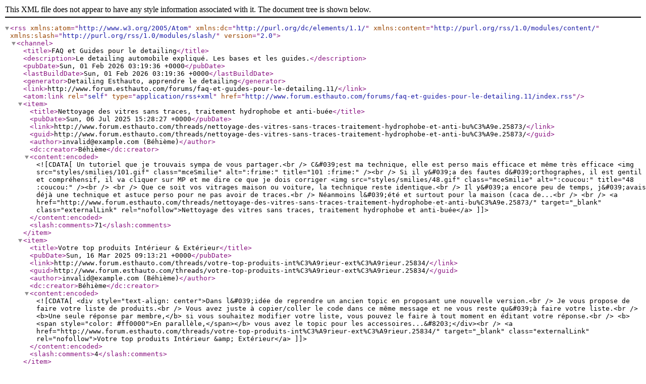

--- FILE ---
content_type: text/xml; charset=UTF-8
request_url: http://forum.esthauto.com/forums/faq-et-guides-pour-le-detailing.11/index.rss
body_size: 13293
content:
<?xml version="1.0" encoding="utf-8"?>
<rss version="2.0" xmlns:atom="http://www.w3.org/2005/Atom" xmlns:dc="http://purl.org/dc/elements/1.1/" xmlns:content="http://purl.org/rss/1.0/modules/content/" xmlns:slash="http://purl.org/rss/1.0/modules/slash/">
  <channel>
    <title>FAQ et Guides pour le detailing</title>
    <description>Le detailing automobile expliqué. Les bases et les guides.</description>
    <pubDate>Sun, 01 Feb 2026 03:19:36 +0000</pubDate>
    <lastBuildDate>Sun, 01 Feb 2026 03:19:36 +0000</lastBuildDate>
    <generator>Detailing Esthauto, apprendre le detailing</generator>
    <link>http://www.forum.esthauto.com/forums/faq-et-guides-pour-le-detailing.11/</link>
    <atom:link rel="self" type="application/rss+xml" href="http://www.forum.esthauto.com/forums/faq-et-guides-pour-le-detailing.11/index.rss"/>
    <item>
      <title>Nettoyage des vitres sans traces, traitement hydrophobe et anti-buée</title>
      <pubDate>Sun, 06 Jul 2025 15:28:27 +0000</pubDate>
      <link>http://www.forum.esthauto.com/threads/nettoyage-des-vitres-sans-traces-traitement-hydrophobe-et-anti-bu%C3%A9e.25873/</link>
      <guid>http://www.forum.esthauto.com/threads/nettoyage-des-vitres-sans-traces-traitement-hydrophobe-et-anti-bu%C3%A9e.25873/</guid>
      <author>invalid@example.com (Béhième)</author>
      <dc:creator>Béhième</dc:creator>
      <content:encoded><![CDATA[Un tutoriel que je trouvais sympa de vous partager.<br />
C&#039;est ma technique, elle est perso mais efficace et même très efficace <img src="styles/smilies/101.gif" class="mceSmilie" alt=":frime:" title="101    :frime:" /><br />
Si il y&#039;a des fautes d&#039;orthographes, il est gentil et compréhensif, il va cliquer sur MP et me dire ce que je dois corriger <img src="styles/smilies/48.gif" class="mceSmilie" alt=":coucou:" title="48    :coucou:" /><br />
<br />
Que ce soit vos vitrages maison ou voiture, la technique reste identique.<br />
Il y&#039;a encore peu de temps, j&#039;avais déjà une technique et astuce perso pour ne pas avoir de traces.<br />
Néanmoins l&#039;été et surtout pour la maison (caca de...<br />
<br />
<a href="http://www.forum.esthauto.com/threads/nettoyage-des-vitres-sans-traces-traitement-hydrophobe-et-anti-bu%C3%A9e.25873/" target="_blank" class="externalLink" rel="nofollow">Nettoyage des vitres sans traces, traitement hydrophobe et anti-buée</a>]]></content:encoded>
      <slash:comments>71</slash:comments>
    </item>
    <item>
      <title>Votre top produits Intérieur &amp; Extérieur</title>
      <pubDate>Sun, 16 Mar 2025 09:13:21 +0000</pubDate>
      <link>http://www.forum.esthauto.com/threads/votre-top-produits-int%C3%A9rieur-ext%C3%A9rieur.25834/</link>
      <guid>http://www.forum.esthauto.com/threads/votre-top-produits-int%C3%A9rieur-ext%C3%A9rieur.25834/</guid>
      <author>invalid@example.com (Béhième)</author>
      <dc:creator>Béhième</dc:creator>
      <content:encoded><![CDATA[<div style="text-align: center">Dans l&#039;idée de reprendre un ancien topic en proposant une nouvelle version.<br />
Je vous propose de faire votre liste de produits.<br />
Vous avez juste à copier/coller le code dans ce même message et ne vous reste qu&#039;à faire votre liste.<br />
<b>Une seule réponse par membre,</b> si vous souhaitez modifier votre liste, vous pouvez le faire à tout moment en éditant votre réponse.<br />
<b><span style="color: #ff0000">En parallèle,</span></b> vous avez le topic pour les accessoires...&#8203;</div><br />
<a href="http://www.forum.esthauto.com/threads/votre-top-produits-int%C3%A9rieur-ext%C3%A9rieur.25834/" target="_blank" class="externalLink" rel="nofollow">Votre top produits Intérieur &amp; Extérieur</a>]]></content:encoded>
      <slash:comments>4</slash:comments>
    </item>
    <item>
      <title>Recensement des "erreurs" ou "accidents" en detailing</title>
      <pubDate>Thu, 13 Mar 2025 19:10:26 +0000</pubDate>
      <link>http://www.forum.esthauto.com/threads/recensement-des-erreurs-ou-accidents-en-detailing.21939/</link>
      <guid>http://www.forum.esthauto.com/threads/recensement-des-erreurs-ou-accidents-en-detailing.21939/</guid>
      <author>invalid@example.com (Romain59)</author>
      <dc:creator>Romain59</dc:creator>
      <content:encoded><![CDATA[<span style="font-family: 'Arial'">Bonjour à tous, <br />
<br />
Suite une réponse d un membre à l un de mes postes et avec l accord d ailys, j ai pensé qu il serait interessant de partager les différentes &quot;erreurs de débutant&quot; ou &quot;accident&quot; que l on a déjà commis et qui peuvent vite couter cher et qu on aurait pu éviter... Pour les professionnels, recenser les bétises fréquentes des p&#039;tits nouveaux par exemple.<br />
<br />
Ca peut concerner des erreurs de produit, des méthodologies de travail, des accidents arrivées lors de correction...</span><br />
<br />
<a href="http://www.forum.esthauto.com/threads/recensement-des-erreurs-ou-accidents-en-detailing.21939/" target="_blank" class="externalLink" rel="nofollow">Recensement des &quot;erreurs&quot; ou &quot;accidents&quot; en detailing</a>]]></content:encoded>
      <slash:comments>32</slash:comments>
    </item>
    <item>
      <title>Préparation complète intérieure</title>
      <pubDate>Tue, 10 Sep 2024 00:38:14 +0000</pubDate>
      <link>http://www.forum.esthauto.com/threads/pr%C3%A9paration-compl%C3%A8te-int%C3%A9rieure.25874/</link>
      <guid>http://www.forum.esthauto.com/threads/pr%C3%A9paration-compl%C3%A8te-int%C3%A9rieure.25874/</guid>
      <author>invalid@example.com (Béhième)</author>
      <dc:creator>Béhième</dc:creator>
      <content:encoded><![CDATA[Dans l&#039;idée de vous proposer plus de contenus sur Esthauto, je vous partage l&#039;un de mes anciens tutos.<br />
Bien évidemment, toutes les photos sont les miennes.<br />
Cela peut être des voitures client(e)s ou les miennes à l&#039;achat.<br />
Le tutoriel n&#039;est pas réalisé dans un seul et même véhicule.<br />
<br />
Pourquoi je m&#039;aide de plusieurs préparations, un exemple tout bête, dans la Honda, le ciel de toit est noir, vous n&#039;auriez pas vu grands choses.<br />
------------------------------------<br />
<b><span style="color: #0000ff">Etape 1 :...</span></b><br />
<br />
<a href="http://www.forum.esthauto.com/threads/pr%C3%A9paration-compl%C3%A8te-int%C3%A9rieure.25874/" target="_blank" class="externalLink" rel="nofollow">Préparation complète intérieure</a>]]></content:encoded>
      <slash:comments>20</slash:comments>
    </item>
    <item>
      <title>Mode opératoire (synoptique) du detailing</title>
      <pubDate>Sun, 05 May 2024 19:16:15 +0000</pubDate>
      <link>http://www.forum.esthauto.com/threads/mode-op%C3%A9ratoire-synoptique-du-detailing.17854/</link>
      <guid>http://www.forum.esthauto.com/threads/mode-op%C3%A9ratoire-synoptique-du-detailing.17854/</guid>
      <author>invalid@example.com (lutilisateurlibre)</author>
      <dc:creator>lutilisateurlibre</dc:creator>
      <content:encoded><![CDATA[<div style="text-align: center"><img src="http://www.forum.esthauto.com/xftuto/synoptique/logo_le_detailing.png" class="bbCodeImage LbImage" alt="[&#x200B;IMG]" data-url="http://www.forum.esthauto.com/xftuto/synoptique/logo_le_detailing.png" />&#8203;</div>EA est heureux de vous proposer le mode opératoire du detailing sous la forme d&#039;un synoptique.<br />
Il se veut simple, compréhensible, s&#039;adressant avant tout aux débutants(es) mais aussi aux confirmés(ées)<br />
<br />
<br />
<img src="http://www.forum.esthauto.com/xftuto/synoptique/ban_synoptique.png" class="bbCodeImage LbImage" alt="[&#x200B;IMG]" data-url="http://www.forum.esthauto.com/xftuto/synoptique/ban_synoptique.png" /><br />
<br />
<div style="text-align: center"><img src="http://www.forum.esthauto.com/xftuto/synoptique/synoptique.png" class="bbCodeImage LbImage" alt="[&#x200B;IMG]" data-url="http://www.forum.esthauto.com/xftuto/synoptique/synoptique.png" />...&#8203;</div><br />
<a href="http://www.forum.esthauto.com/threads/mode-op%C3%A9ratoire-synoptique-du-detailing.17854/" target="_blank" class="externalLink" rel="nofollow">Mode opératoire (synoptique) du detailing</a>]]></content:encoded>
      <slash:comments>143</slash:comments>
    </item>
    <item>
      <title>L'eau déminérailisée</title>
      <pubDate>Thu, 25 Apr 2024 15:27:26 +0000</pubDate>
      <link>http://www.forum.esthauto.com/threads/leau-d%C3%A9min%C3%A9railis%C3%A9e.26565/</link>
      <guid>http://www.forum.esthauto.com/threads/leau-d%C3%A9min%C3%A9railis%C3%A9e.26565/</guid>
      <author>invalid@example.com (Krlito)</author>
      <dc:creator>Krlito</dc:creator>
      <content:encoded><![CDATA[Bonjour,<br />
<br />
je créais un nouveau sujet concernant l&#039;eau déminéralisée. J&#039;en ai trouvé quelques un que j&#039;ai lu sur le forum, le plus vieux que j&#039;ai trouvé date de 2019 ! Je créais alors un nouveau sujet pour avoir des réponses à mes question plus récente, et plus moderne (ou pas <img src="styles/default/xenforo/clear.png" class="mceSmilieSprite mceSmilie8" alt=":D" title="Big Grin    :D" />)<br />
<br />
Déja, eau déminéralisé pour qu&#039;elle situation...? Lavage avec shampoing ? N&#039;importe quelle shampoing ? Rinçage &quot;classique&quot;, rinçage pour activation d&#039;un hydro, dilution de produit ?<br />
J&#039;ai cru comprendre que l&#039;eau...<br />
<br />
<a href="http://www.forum.esthauto.com/threads/leau-d%C3%A9min%C3%A9railis%C3%A9e.26565/" target="_blank" class="externalLink" rel="nofollow">L&#039;eau déminérailisée</a>]]></content:encoded>
      <slash:comments>10</slash:comments>
    </item>
    <item>
      <title>Les dilutions : Petit programme Excel</title>
      <pubDate>Sun, 25 Jun 2023 09:57:36 +0000</pubDate>
      <link>http://www.forum.esthauto.com/threads/les-dilutions-petit-programme-excel.10872/</link>
      <guid>http://www.forum.esthauto.com/threads/les-dilutions-petit-programme-excel.10872/</guid>
      <author>invalid@example.com (ailys)</author>
      <dc:creator>ailys</dc:creator>
      <content:encoded><![CDATA[Depuis mes débuts en detailing j&#039;utilise un simple programme fait par Excel.<br />
Je pense que ça peut aider certains car c&#039;est au final &quot;Prototype Detailing&quot; qui m&#039;a donné l&#039;idée de le mettre en ligne <img src="styles/default/xenforo/clear.png" class="mceSmilieSprite mceSmilie1" alt=":)" title="Smile    :)" /><br />
<br />
Ce fichier contient le calculateur et une abaque (sur 2 onglets)<br />
<br />
<ul>
<li><b>Pour le télécharger:</b> Cliquer simplement sur l&#039;image ci dessous</li>
</ul><ul>
<li><b>Pour l&#039;utiliser :</b> Écrire seulement dans les cellules jaunes et ne pas toucher aux formules des cellules grises</li>
</ul>...<br />
<br />
<a href="http://www.forum.esthauto.com/threads/les-dilutions-petit-programme-excel.10872/" target="_blank" class="externalLink" rel="nofollow">Les dilutions : Petit programme Excel</a>]]></content:encoded>
      <slash:comments>72</slash:comments>
    </item>
    <item>
      <title>Tutoriels Préparation de Detailing intérieure &amp; extérieure</title>
      <pubDate>Wed, 07 Jun 2023 05:31:02 +0000</pubDate>
      <link>http://www.forum.esthauto.com/threads/tutoriels-pr%C3%A9paration-de-detailing-int%C3%A9rieure-ext%C3%A9rieure.25858/</link>
      <guid>http://www.forum.esthauto.com/threads/tutoriels-pr%C3%A9paration-de-detailing-int%C3%A9rieure-ext%C3%A9rieure.25858/</guid>
      <author>invalid@example.com (Béhième)</author>
      <dc:creator>Béhième</dc:creator>
      <content:encoded><![CDATA[<div style="text-align: center">A titre d&#039;infos, pour les mauvaises langues, c&#039;est ce que je partage sur mon blog.<br />
Blog gratuit qui ne me rapporte rien, pas le moindre €.<br />
Blog qui me sert uniquement de plateforme pour partager ma passion.<br />
Plutôt que vous sortir un pavé comme jamais, je vais vous mettre des images sur lesquelles il suffit de cliquer.<br />
C&#039;est des articles que je partageais déjà sur les forums il y&#039;a plus de 15 ans, souvent je fais une mise à jour.<br />
----------------------------------<br />
<b><span style="color: #336600">...</span></b>&#8203;</div><br />
<a href="http://www.forum.esthauto.com/threads/tutoriels-pr%C3%A9paration-de-detailing-int%C3%A9rieure-ext%C3%A9rieure.25858/" target="_blank" class="externalLink" rel="nofollow">Tutoriels Préparation de Detailing intérieure &amp; extérieure</a>]]></content:encoded>
      <slash:comments>24</slash:comments>
    </item>
    <item>
      <title>Outil de dilution Alchimy 7</title>
      <pubDate>Sat, 06 May 2023 18:15:34 +0000</pubDate>
      <link>http://www.forum.esthauto.com/threads/outil-de-dilution-alchimy-7.26145/</link>
      <guid>http://www.forum.esthauto.com/threads/outil-de-dilution-alchimy-7.26145/</guid>
      <author>invalid@example.com (Béhième)</author>
      <dc:creator>Béhième</dc:creator>
      <content:encoded><![CDATA[Source : Alchimy 7<br />
<br />
INFO <img src="https://static.xx.fbcdn.net/images/emoji.php/v9/t50/1/16/1f525.png" class="bbCodeImage LbImage" alt="[&#x200B;IMG]" data-url="https://static.xx.fbcdn.net/images/emoji.php/v9/t50/1/16/1f525.png" /><img src="https://static.xx.fbcdn.net/images/emoji.php/v9/t50/1/16/1f525.png" class="bbCodeImage LbImage" alt="[&#x200B;IMG]" data-url="https://static.xx.fbcdn.net/images/emoji.php/v9/t50/1/16/1f525.png" /><img src="https://static.xx.fbcdn.net/images/emoji.php/v9/t50/1/16/1f525.png" class="bbCodeImage LbImage" alt="[&#x200B;IMG]" data-url="https://static.xx.fbcdn.net/images/emoji.php/v9/t50/1/16/1f525.png" /> OUTIL de DILUTION...<br />
<br />
<a href="http://www.forum.esthauto.com/threads/outil-de-dilution-alchimy-7.26145/" target="_blank" class="externalLink" rel="nofollow">Outil de dilution Alchimy 7</a>]]></content:encoded>
    </item>
    <item>
      <title>Protège genoux</title>
      <pubDate>Mon, 01 May 2023 10:44:56 +0000</pubDate>
      <link>http://www.forum.esthauto.com/threads/prot%C3%A8ge-genoux.17980/</link>
      <guid>http://www.forum.esthauto.com/threads/prot%C3%A8ge-genoux.17980/</guid>
      <author>invalid@example.com (schtroumpf)</author>
      <dc:creator>schtroumpf</dc:creator>
      <content:encoded><![CDATA[Herllo<br />
Qu’utilisez vous, si vous en utilisez  comme protège genoux ?<br />
Un accessoire tout de même pratique pour nettoyer jantes, roues, bas de caisse, passage de roue, dessous de caisse (anti rouille, anti son etc...)<br />
Perso, j&#039;utilise un gros coussin depuis des années pour mes différents travaux<br />
<a href="http://www.casimages.com/i/160201064307942329.jpg.html" target="_blank" class="externalLink" rel="nofollow"><img src="http://nsa38.casimages.com/img/2016/02/01/160201064307942329.jpg" class="bbCodeImage LbImage" alt="[&#x200B;IMG]" data-url="http://nsa38.casimages.com/img/2016/02/01/160201064307942329.jpg" /></a>.<br />
<br />
l&#039;idée me vient d&#039;un post de toustock, qui présentait des...<br />
<br />
<a href="http://www.forum.esthauto.com/threads/prot%C3%A8ge-genoux.17980/" target="_blank" class="externalLink" rel="nofollow">Protège genoux</a>]]></content:encoded>
      <slash:comments>49</slash:comments>
    </item>
    <item>
      <title>Préparation complète extérieure</title>
      <pubDate>Fri, 14 Oct 2022 20:12:46 +0000</pubDate>
      <link>http://www.forum.esthauto.com/threads/pr%C3%A9paration-compl%C3%A8te-ext%C3%A9rieure.25875/</link>
      <guid>http://www.forum.esthauto.com/threads/pr%C3%A9paration-compl%C3%A8te-ext%C3%A9rieure.25875/</guid>
      <author>invalid@example.com (Béhième)</author>
      <dc:creator>Béhième</dc:creator>
      <content:encoded><![CDATA[Dans l&#039;idée de vous proposer plus de contenus sur Esthauto, je vous partage l&#039;un de mes anciens tutos.<br />
Bien évidemment, toutes les photos sont les miennes.<br />
Cela peut être des voitures client(e)s ou les miennes à l&#039;achat.<br />
Le tutoriel n&#039;est pas réalisé sur un seul et même véhicule.<br />
<br />
Je vais essayer de vous aider étape par étape.<br />
Je garde le même discours que dans mes autres tutoriels, c&#039;est ma méthode, on ne travail pas tous de la même façon, n&#039;hésitez pas dans ce cas à partager avec nous vos...<br />
<br />
<a href="http://www.forum.esthauto.com/threads/pr%C3%A9paration-compl%C3%A8te-ext%C3%A9rieure.25875/" target="_blank" class="externalLink" rel="nofollow">Préparation complète extérieure</a>]]></content:encoded>
      <slash:comments>15</slash:comments>
    </item>
    <item>
      <title>Tableau dureté vernis</title>
      <pubDate>Mon, 10 Oct 2022 19:43:00 +0000</pubDate>
      <link>http://www.forum.esthauto.com/threads/tableau-duret%C3%A9-vernis.25865/</link>
      <guid>http://www.forum.esthauto.com/threads/tableau-duret%C3%A9-vernis.25865/</guid>
      <author>invalid@example.com (Béhième)</author>
      <dc:creator>Béhième</dc:creator>
      <content:encoded><![CDATA[Bonjour à tous,<br />
<br />
Voici un tableau que j&#039;ai repris via un autre site, d&#039;ailleurs c&#039;est un site qui utilise mes photos sans me demander.<br />
Alors je rend l&#039;appareil <img src="styles/smilies/48.gif" class="mceSmilie" alt=":coucou:" title="48    :coucou:" /><br />
Bisous à toi jeune voleur et qui ne prend pas le temps de me répondre quand je le contact <img src="styles/smilies/147.gif" class="mceSmilie" alt=":amis:" title="147    :amis:" /><br />
<br />
Parmi les nombreux termes utilisés pour polir une peinture automobile, les expressions «dur» et «doux» reviennent souvent lorsque l’on parle de la dureté du vernis ou encore de la peinture.<br />
On retrouvera également le terme de...<br />
<br />
<a href="http://www.forum.esthauto.com/threads/tableau-duret%C3%A9-vernis.25865/" target="_blank" class="externalLink" rel="nofollow">Tableau dureté vernis</a>]]></content:encoded>
      <slash:comments>21</slash:comments>
    </item>
    <item>
      <title>Les vieux dossiers</title>
      <pubDate>Mon, 10 Oct 2022 01:31:13 +0000</pubDate>
      <link>http://www.forum.esthauto.com/threads/les-vieux-dossiers.25868/</link>
      <guid>http://www.forum.esthauto.com/threads/les-vieux-dossiers.25868/</guid>
      <author>invalid@example.com (Béhième)</author>
      <dc:creator>Béhième</dc:creator>
      <content:encoded><![CDATA[Bonjour à tous,<br />
Je vous partage quelques dossiers que j&#039;ai depuis 10, voir 15 ans et même peut être un peu plus.<br />
Alors oui vous n&#039;aurez pas les dernières mises à jours, c&#039;est des vieilleries que je garde.<br />
Je commence seulement, n&#039;hésitez pas à revenir pour les récupérer si vous le souhaitez.<br />
Puis si vous en avez d&#039;autres, n&#039;hésitez pas à répondre et intégrer vos fichiers.<br />
<br />
Abaque de dilutions<br />
<br />


	<a href="http://forum.esthauto.com/attachments/35391/" target="_blank">Voir la pièce jointe 35391</a>
	
<br />
<br />
Notice Aquapel<br />
<br />


	<a href="http://forum.esthauto.com/attachments/35398/" target="_blank">Voir la pièce jointe 35398</a>
	
<br />
<br />
Temps de pose...<br />
<br />
<a href="http://www.forum.esthauto.com/threads/les-vieux-dossiers.25868/" target="_blank" class="externalLink" rel="nofollow">Les vieux dossiers</a>]]></content:encoded>
    </item>
    <item>
      <title>Commentaires sur vos top produits et accessoires</title>
      <pubDate>Fri, 30 Sep 2022 21:59:45 +0000</pubDate>
      <link>http://www.forum.esthauto.com/threads/commentaires-sur-vos-top-produits-et-accessoires.25840/</link>
      <guid>http://www.forum.esthauto.com/threads/commentaires-sur-vos-top-produits-et-accessoires.25840/</guid>
      <author>invalid@example.com (Béhième)</author>
      <dc:creator>Béhième</dc:creator>
      <content:encoded><![CDATA[Bonsoir à tous,<br />
Dans l&#039;idée de donner une suite aux deux topics récemment ouvert.<br />
Le topic pour les produits &gt;&gt;&gt; <a href="http://www.forum.esthauto.com/threads/votre-top-produits-int%C3%A9rieur-ext%C3%A9rieur.25834/" target="_blank" class="externalLink" rel="nofollow">Votre top produits intérieur et extérieur</a><br />
Le topic pour les accessoires <span style="color: rgb(255, 0, 0)"><b>&gt;&gt;&gt;</b></span><a href="http://www.forum.esthauto.com/threads/votre-top-accessoires-int%C3%A9rieur-ext%C3%A9rieur.25836/#post-708540" target="_blank" class="externalLink" rel="nofollow">Votre top accessoires</a><br />
Ici, libre à vous de...<br />
<br />
<a href="http://www.forum.esthauto.com/threads/commentaires-sur-vos-top-produits-et-accessoires.25840/" target="_blank" class="externalLink" rel="nofollow">Commentaires sur vos top produits et accessoires</a>]]></content:encoded>
      <slash:comments>9</slash:comments>
    </item>
    <item>
      <title>Votre top accessoires intérieur &amp; extérieur</title>
      <pubDate>Thu, 29 Sep 2022 17:19:26 +0000</pubDate>
      <link>http://www.forum.esthauto.com/threads/votre-top-accessoires-int%C3%A9rieur-ext%C3%A9rieur.25836/</link>
      <guid>http://www.forum.esthauto.com/threads/votre-top-accessoires-int%C3%A9rieur-ext%C3%A9rieur.25836/</guid>
      <author>invalid@example.com (Béhième)</author>
      <dc:creator>Béhième</dc:creator>
      <content:encoded><![CDATA[<div style="text-align: center">Dans l&#039;idée de reprendre un ancien topic en proposant une nouvelle version.<br />
Je vous propose de faire votre liste de produits.<br />
Vous avez juste à copier/coller le code dans ce même message et ne vous reste qu&#039;à faire votre liste.<br />
<b><b>Une seule réponse par membre,</b> si vous souhaitez modifier votre liste, vous pouvez le faire à tout moment en éditant votre réponse.<br />
<span style="color: #ff0000">En parallèle,</span></b> vous avez le topic pour les produits &gt;&gt;&gt;...&#8203;</div><br />
<a href="http://www.forum.esthauto.com/threads/votre-top-accessoires-int%C3%A9rieur-ext%C3%A9rieur.25836/" target="_blank" class="externalLink" rel="nofollow">Votre top accessoires intérieur &amp; extérieur</a>]]></content:encoded>
      <slash:comments>2</slash:comments>
    </item>
    <item>
      <title>Tuto et Guide d'achat produits pour les débutants</title>
      <pubDate>Mon, 26 Sep 2022 09:32:48 +0000</pubDate>
      <link>http://www.forum.esthauto.com/threads/tuto-et-guide-dachat-produits-pour-les-d%C3%A9butants.12824/</link>
      <guid>http://www.forum.esthauto.com/threads/tuto-et-guide-dachat-produits-pour-les-d%C3%A9butants.12824/</guid>
      <author>invalid@example.com (Béhième)</author>
      <dc:creator>Béhième</dc:creator>
      <content:encoded><![CDATA[<div style="text-align: center"><a href="http://www.casimages.com/i/170509033235298092.jpg.html" target="_blank" class="externalLink" rel="nofollow"><img src="http://nsa37.casimages.com/img/2017/05/09/170509033235298092.jpg" class="bbCodeImage LbImage" alt="[&#x200B;IMG]" data-url="http://nsa37.casimages.com/img/2017/05/09/170509033235298092.jpg" /></a><br />
<br />
Bonjour à tous, voici un guide qui à pour objectif d&#039;aider les débutants.<br />
<br />
1/ On va se baser sur les guides &amp; bases de données Esthauto<br />
2/ Topic modifiable à souhait pour celles et ceux qui souhaitent apporter des précisions et tout autres choses.<br />
3/ Pour les marques et produits cités, je vais me baser sur les topics les plus vues.&#8203;</div>...<br />
<br />
<a href="http://www.forum.esthauto.com/threads/tuto-et-guide-dachat-produits-pour-les-d%C3%A9butants.12824/" target="_blank" class="externalLink" rel="nofollow">Tuto et Guide d&#039;achat produits pour les débutants</a>]]></content:encoded>
      <slash:comments>145</slash:comments>
    </item>
    <item>
      <title>Pour vos projets en detailing</title>
      <pubDate>Thu, 28 Jul 2022 19:44:20 +0000</pubDate>
      <link>http://www.forum.esthauto.com/threads/pour-vos-projets-en-detailing.11669/</link>
      <guid>http://www.forum.esthauto.com/threads/pour-vos-projets-en-detailing.11669/</guid>
      <author>invalid@example.com (ailys)</author>
      <dc:creator>ailys</dc:creator>
      <content:encoded><![CDATA[<div style="text-align: center"><img src="http://www.forum.esthauto.com/1/EA2013.gif" class="bbCodeImage LbImage" alt="[&#x200B;IMG]" data-url="http://www.forum.esthauto.com/1/EA2013.gif" />&#8203;</div><br />
<div style="text-align: center"><b><span style="font-size: 26px"><span style="color: #0000FF">FICHE DE DETAILING</span></span></b>&#8203;</div><br />
<br />
Avant un detailing, aussi bien intérieur qu&#039;extérieur il est pas facile de savoir quels produits privilgier.<br />
Afin de ne rien oublier et de prévoir ses soins automobiles, Esthauto met à votre disposition une Check-Liste à imprimer.<br />
Celle-ci est imprimable sur support A4.<br />
<br />
<br />
Le <b>PDF</b> est disponible ici :...<br />
<br />
<a href="http://www.forum.esthauto.com/threads/pour-vos-projets-en-detailing.11669/" target="_blank" class="externalLink" rel="nofollow">Pour vos projets en detailing</a>]]></content:encoded>
      <slash:comments>43</slash:comments>
    </item>
    <item>
      <title>Débit foam lance</title>
      <pubDate>Thu, 24 Mar 2022 11:18:42 +0000</pubDate>
      <link>http://www.forum.esthauto.com/threads/d%C3%A9bit-foam-lance.19373/</link>
      <guid>http://www.forum.esthauto.com/threads/d%C3%A9bit-foam-lance.19373/</guid>
      <author>invalid@example.com (Béhième)</author>
      <dc:creator>Béhième</dc:creator>
      <content:encoded><![CDATA[Bonjour à tous,<br />
Je vous propose la solution si toutefois vous avez le même problème que moi.<br />
<br />
Les problèmes :<br />
- Mauvais débit de la foam lance<br />
- Le nhp s&#039;allume et se coupe<br />
- Le nhp se met en sécurité<br />
etc etc etc<br />
<br />
Les problèmes peuvent être multiples, mais la solution est simple.<br />
Il faut savoir que c&#039;est uniquement le diamètre de la buse qui pose problème.<br />
A savoir que sur une venturi le diamètre de la buse est de 1.25.<br />
Ce problème peut et arrive surtout sur un nhp puissant.<br />
Dans mon cas...<br />
<br />
<a href="http://www.forum.esthauto.com/threads/d%C3%A9bit-foam-lance.19373/" target="_blank" class="externalLink" rel="nofollow">Débit foam lance</a>]]></content:encoded>
      <slash:comments>156</slash:comments>
    </item>
    <item>
      <title>Les étapes du detailing par Esthauto</title>
      <pubDate>Mon, 07 Mar 2022 10:37:22 +0000</pubDate>
      <link>http://www.forum.esthauto.com/threads/les-%C3%A9tapes-du-detailing-par-esthauto.9855/</link>
      <guid>http://www.forum.esthauto.com/threads/les-%C3%A9tapes-du-detailing-par-esthauto.9855/</guid>
      <author>invalid@example.com (ailys)</author>
      <dc:creator>ailys</dc:creator>
      <content:encoded><![CDATA[<div style="text-align: center"><img src="http://www.forum.esthauto.com/1/EA2013.gif" class="bbCodeImage LbImage" alt="[&#x200B;IMG]" data-url="http://www.forum.esthauto.com/1/EA2013.gif" />&#8203;</div><br />
<div style="text-align: center"><img src="http://www.forum.esthauto.com/1/guidext.png" class="bbCodeImage LbImage" alt="[&#x200B;IMG]" data-url="http://www.forum.esthauto.com/1/guidext.png" />&#8203;</div><br />
<br />
<div style="text-align: center"><b><span style="font-size: 26px"><span style="color: #0000FF">LES ETAPES DU DETAILING</span></span></b><br />
<i><span style="color: #0000FF">Par EsthAuto.com</span></i>&#8203;</div><br />
<br />
La préparation extérieure esthétique automobile se décompose en diverses étapes nécessaires.<br />
Chaque étape a son importance et un certain mode opératoire est à suivre pour sublimer votre automobile.<br />
Le but de la...<br />
<br />
<a href="http://www.forum.esthauto.com/threads/les-%C3%A9tapes-du-detailing-par-esthauto.9855/" target="_blank" class="externalLink" rel="nofollow">Les étapes du detailing par Esthauto</a>]]></content:encoded>
      <slash:comments>83</slash:comments>
    </item>
    <item>
      <title>Entretien foam lance</title>
      <pubDate>Tue, 21 Dec 2021 07:39:05 +0000</pubDate>
      <link>http://www.forum.esthauto.com/threads/entretien-foam-lance.25294/</link>
      <guid>http://www.forum.esthauto.com/threads/entretien-foam-lance.25294/</guid>
      <author>invalid@example.com (Béhième)</author>
      <dc:creator>Béhième</dc:creator>
      <content:encoded><![CDATA[Un guide assez simple pour celles et ceux qui ont encore des foam lance de ce type.<br />
<br />
Pourquoi changer le filtre de foam lance et surtout quand ?<br />
Vous allez vous en rendre compte lorsque vous allez l&#039;utiliser.<br />
<br />
A titre perso quand je vois ça, c&#039;est à dire 80 ml de Alchimy 7 M7 + le reste en eau et une cire sur le véhicule en fin de vie, clairement il y&#039;a un problème.<br />
<br />
Vous allez constater que la mousse n&#039;en est pas vraiment, c&#039;est liquide et la tenue est ridicule....<br />
<br />
<a href="http://www.forum.esthauto.com/threads/entretien-foam-lance.25294/" target="_blank" class="externalLink" rel="nofollow">Entretien foam lance</a>]]></content:encoded>
    </item>
    <item>
      <title>La meilleur des cires ?</title>
      <pubDate>Sat, 21 Aug 2021 21:13:58 +0000</pubDate>
      <link>http://www.forum.esthauto.com/threads/la-meilleur-des-cires.16750/</link>
      <guid>http://www.forum.esthauto.com/threads/la-meilleur-des-cires.16750/</guid>
      <author>invalid@example.com (nikos70)</author>
      <dc:creator>nikos70</dc:creator>
      <content:encoded><![CDATA[Bonjour à tous !<br />
<br />
Je recherche une cire de finition et protection au rendu le plus brillant possible, pour voitures noires.<br />
<br />
Vous auriez un super produit à me conseiller ??<br />
<br />
Merci !]]></content:encoded>
      <slash:comments>26</slash:comments>
    </item>
    <item>
      <title>Entretien polisseuse Vertool - Force drive polisher</title>
      <pubDate>Mon, 15 Mar 2021 10:21:34 +0000</pubDate>
      <link>http://www.forum.esthauto.com/threads/entretien-polisseuse-vertool-force-drive-polisher.24636/</link>
      <guid>http://www.forum.esthauto.com/threads/entretien-polisseuse-vertool-force-drive-polisher.24636/</guid>
      <author>invalid@example.com (Béhième)</author>
      <dc:creator>Béhième</dc:creator>
      <content:encoded><![CDATA[<span style="font-size: 15px">Un Tuto assez simple mais qui sera utile pour beaucoup (enfin je l&#039;espère).<br />
<br />
- Etape 1 : Changer les charbons<br />
<br />
- Etape 2 : Entretien esthétique<br />
<br />
- Etape 3 : Graissage (facultatif)<br />
--------------------------<br />
Pourquoi entretenir votre polisseuse ?<br />
<br />
Tout simplement parce qu&#039;une polisseuse à un coût et vu la somme dépensée, je pense qu&#039;il est important d&#039;en prendre soin.<br />
<br />
Tout comme le reste de son matériel bien évidement. <br />
<br />
Une fois n&#039;est pas coutume, j&#039;ai préféré vous faire ce type de...</span><br />
<br />
<a href="http://www.forum.esthauto.com/threads/entretien-polisseuse-vertool-force-drive-polisher.24636/" target="_blank" class="externalLink" rel="nofollow">Entretien polisseuse Vertool - Force drive polisher</a>]]></content:encoded>
    </item>
    <item>
      <title>Award 2015 - du meilleur Dressing intérieur</title>
      <pubDate>Wed, 09 Dec 2020 21:38:43 +0000</pubDate>
      <link>http://www.forum.esthauto.com/threads/award-2015-du-meilleur-dressing-int%C3%A9rieur.15420/</link>
      <guid>http://www.forum.esthauto.com/threads/award-2015-du-meilleur-dressing-int%C3%A9rieur.15420/</guid>
      <author>invalid@example.com (toustok35)</author>
      <dc:creator>toustok35</dc:creator>
      <content:encoded><![CDATA[Bonjour à tous, je vous propose de voter pour votre dressing intérieur préféré.<br />
Cela pour aidé les débutants dans leurs choix <img src="styles/sm/old/35.gif" class="mceSmilie" alt=":super:" title="super    :super:" />]]></content:encoded>
      <slash:comments>53</slash:comments>
    </item>
    <item>
      <title>Dictionnaire : Les définitions courantes en detailing automobile</title>
      <pubDate>Sun, 22 Nov 2020 13:29:48 +0000</pubDate>
      <link>http://www.forum.esthauto.com/threads/dictionnaire-les-d%C3%A9finitions-courantes-en-detailing-automobile.7437/</link>
      <guid>http://www.forum.esthauto.com/threads/dictionnaire-les-d%C3%A9finitions-courantes-en-detailing-automobile.7437/</guid>
      <author>invalid@example.com (ailys)</author>
      <dc:creator>ailys</dc:creator>
      <content:encoded><![CDATA[<div style="text-align: center"><img src="http://www.forum.esthauto.com/0/ea_definitions.png" class="bbCodeImage LbImage" alt="[&#x200B;IMG]" data-url="http://www.forum.esthauto.com/0/ea_definitions.png" />&#8203;</div><br />
<div style="text-align: center"><img src="http://www.forum.esthauto.com/1/DEFINITIONS.png" class="bbCodeImage LbImage" alt="[&#x200B;IMG]" data-url="http://www.forum.esthauto.com/1/DEFINITIONS.png" />&#8203;</div><br />
<div style="text-align: center"><b><span style="font-size: 18px"><span style="color: #0000FF">Le Dictionnaire d&#039;EsthAuto</span></span></b><br />
<br />
Ce petit dictionnaire permet de définir certains termes et techniques utilisés en detailing automobile et donc sur le forum.<br />
Certains termes et techniques font l&#039;objet de guides dans les rubriques spécialisées.<br />
<br />
<br />
<i><span style="font-size: 10px">Pour le Glossaire des Abréviations...</span></i>&#8203;</div><br />
<a href="http://www.forum.esthauto.com/threads/dictionnaire-les-d%C3%A9finitions-courantes-en-detailing-automobile.7437/" target="_blank" class="externalLink" rel="nofollow">Dictionnaire : Les définitions courantes en detailing automobile</a>]]></content:encoded>
      <slash:comments>45</slash:comments>
    </item>
    <item>
      <title>PDF : Tutorial de rénovation complète</title>
      <pubDate>Thu, 29 Oct 2020 10:43:07 +0000</pubDate>
      <link>http://www.forum.esthauto.com/threads/pdf-tutorial-de-r%C3%A9novation-compl%C3%A8te.589/</link>
      <guid>http://www.forum.esthauto.com/threads/pdf-tutorial-de-r%C3%A9novation-compl%C3%A8te.589/</guid>
      <author>invalid@example.com (cbastien76)</author>
      <dc:creator>cbastien76</dc:creator>
      <content:encoded><![CDATA[<span style="font-size: 18px"><span style="color: #CC0000"><b>Rénovation Complète</b></span></span><br />
<br />
<b>Tutorial realisé par Cbastien76</b><br />
<br />
<br />
Dans ce tutorial, réalisé en .pdf, vous trouverez toutes les informations nécessaires à rénover votre voiture...<br />
<br />
1- Conseils<br />
2- Etapes à suivre<br />
3- Produits nécessaires<br />
<br />
<a href="http://www.forum.esthauto.com/PDF/rmc.pdf" target="_blank" class="externalLink" rel="nofollow">LIEN TUTORIAL --- PDF</a>]]></content:encoded>
      <slash:comments>8</slash:comments>
    </item>
    <item>
      <title>centre de detailling  auto comment faire</title>
      <pubDate>Mon, 11 May 2020 12:30:13 +0000</pubDate>
      <link>http://www.forum.esthauto.com/threads/centre-de-detailling-auto-comment-faire.17832/</link>
      <guid>http://www.forum.esthauto.com/threads/centre-de-detailling-auto-comment-faire.17832/</guid>
      <author>invalid@example.com (lucino)</author>
      <dc:creator>lucino</dc:creator>
      <content:encoded><![CDATA[Bonjour à tous , je vous explique mon problème , je souhaite monter en autoentrepreneur mon centre de detailling automobile  .<br />
<br />
J&#039;ai déjà trouver mon local mais le soucis c&#039;est qu&#039;il n&#039;y a aucune installations pour la récupération des eaux (lors du lavage au karcher ) .<br />
<br />
Faut til un bac de récupération des eaux , graisses etc ... ? <br />
<br />
Quels sont les normes à ce sujet la ? <br />
<br />
Faut il faire une installation spéciale ? <br />
<br />
Merci à ceux qui pourront m&#039;aider  .]]></content:encoded>
      <slash:comments>20</slash:comments>
    </item>
    <item>
      <title>Réparation de griffes très profondes</title>
      <pubDate>Sun, 01 Dec 2019 18:34:06 +0000</pubDate>
      <link>http://www.forum.esthauto.com/threads/r%C3%A9paration-de-griffes-tr%C3%A8s-profondes.16428/</link>
      <guid>http://www.forum.esthauto.com/threads/r%C3%A9paration-de-griffes-tr%C3%A8s-profondes.16428/</guid>
      <author>invalid@example.com (pat)</author>
      <dc:creator>pat</dc:creator>
      <content:encoded><![CDATA[<div style="text-align: center"><b><span style="font-size: 22px"><span style="color: #0080ff">Réparation de Griffes Profondes</span></span></b><br />
<br />
Par <a href="http://forum.esthauto.com/members/9114/" class="username" data-user="9114, @pat">@pat</a> &#8203;</div><br />
<br />
Ce tuto fait suite à celui-ci :<br />
<a href="http://www.esthauto.com/threads/r%C3%A9paration-dune-griffe-profonde-ou-dune-large-%C3%A9raflure.12585/" target="_blank" class="externalLink" rel="nofollow">http://www.esthauto.com/threads/réparation-dune-griffe-profonde-ou-dune-large-éraflure.12585/</a><br />
<br />
<span style="text-decoration: underline">Le problème . . .</span><br />
<br />
<img src="http://www.kirikoo.net/images/7nounou-1-20150514-143805.jpg" class="bbCodeImage LbImage" alt="[&#x200B;IMG]" data-url="http://www.kirikoo.net/images/7nounou-1-20150514-143805.jpg" /><br />
<br />
<br />
<span style="text-decoration: underline">Le matériel :</span><br />
<br />
Papier...<br />
<br />
<a href="http://www.forum.esthauto.com/threads/r%C3%A9paration-de-griffes-tr%C3%A8s-profondes.16428/" target="_blank" class="externalLink" rel="nofollow">Réparation de griffes très profondes</a>]]></content:encoded>
      <slash:comments>66</slash:comments>
    </item>
    <item>
      <title>Glossaire : Les abréviations en detailing</title>
      <pubDate>Sun, 01 Sep 2019 14:06:50 +0000</pubDate>
      <link>http://www.forum.esthauto.com/threads/glossaire-les-abr%C3%A9viations-en-detailing.626/</link>
      <guid>http://www.forum.esthauto.com/threads/glossaire-les-abr%C3%A9viations-en-detailing.626/</guid>
      <author>invalid@example.com (ailys)</author>
      <dc:creator>ailys</dc:creator>
      <content:encoded><![CDATA[<div style="text-align: center"><img src="http://www.forum.esthauto.com/0/ea_definitions.png" class="bbCodeImage LbImage" alt="[&#x200B;IMG]" data-url="http://www.forum.esthauto.com/0/ea_definitions.png" />&#8203;</div><br />
<div style="text-align: center"><img src="http://www.forum.esthauto.com/1/DEFINITIONS.png" class="bbCodeImage LbImage" alt="[&#x200B;IMG]" data-url="http://www.forum.esthauto.com/1/DEFINITIONS.png" />&#8203;</div><br />
<div style="text-align: center"><span style="font-size: 26px"><b><span style="text-decoration: underline">Les Abréviations</span></b></span>&#8203;</div><br />
Bonjour et bienvenue sur <span style="color: #0000FF">EsthAuto.com</span>.<br />
<br />
Le monde du Detailing Auto étant assez pointu, le Staff met à votre disposition une liste <i>non exhaustive</i>, qui sera complétée au fur et à mesure pour expliquer certaines abréviations....<br />
<br />
<a href="http://www.forum.esthauto.com/threads/glossaire-les-abr%C3%A9viations-en-detailing.626/" target="_blank" class="externalLink" rel="nofollow">Glossaire : Les abréviations en detailing</a>]]></content:encoded>
      <slash:comments>60</slash:comments>
    </item>
    <item>
      <title>Award 2015 - du meilleur Injecteur/Extracteur</title>
      <pubDate>Tue, 28 Aug 2018 10:41:40 +0000</pubDate>
      <link>http://www.forum.esthauto.com/threads/award-2015-du-meilleur-injecteur-extracteur.15413/</link>
      <guid>http://www.forum.esthauto.com/threads/award-2015-du-meilleur-injecteur-extracteur.15413/</guid>
      <author>invalid@example.com (toustok35)</author>
      <dc:creator>toustok35</dc:creator>
      <content:encoded><![CDATA[Bonjour à tous, je vous propose de voter pour votre Injecteur/Extracteur préféré, après une demande d&#039; <a href="http://forum.esthauto.com/members/10168/" class="username" data-user="10168, @al27">@al27</a> de faire se sondage<br />
Cela pour aidé les débutants dans leurs choix <img src="styles/sm/old/35.gif" class="mceSmilie" alt=":super:" title="super    :super:" />]]></content:encoded>
      <slash:comments>37</slash:comments>
    </item>
    <item>
      <title>Réparation d'un éclat de vernis - Photos</title>
      <pubDate>Thu, 05 Jul 2018 23:08:33 +0000</pubDate>
      <link>http://www.forum.esthauto.com/threads/r%C3%A9paration-dun-%C3%A9clat-de-vernis-photos.16416/</link>
      <guid>http://www.forum.esthauto.com/threads/r%C3%A9paration-dun-%C3%A9clat-de-vernis-photos.16416/</guid>
      <author>invalid@example.com (pat)</author>
      <dc:creator>pat</dc:creator>
      <content:encoded><![CDATA[<div style="text-align: center"><b><span style="font-size: 26px"><span style="color: #0080ff">Réparation d&#039;un éclat de vernis</span></span><br />
<span style="font-size: 18px">Par <a href="http://forum.esthauto.com/members/9114/" class="username" data-user="9114, @pat">@pat</a> <br />
</span></b>&#8203;</div><br />
<img src="http://www.kirikoo.net/images/7nounou-1-20150512-191505.jpg" class="bbCodeImage LbImage" alt="[&#x200B;IMG]" data-url="http://www.kirikoo.net/images/7nounou-1-20150512-191505.jpg" /><br />
<br />
<br />
Salut,<br />
<br />
Comme expliqué dans un autre tuto, aujourd&#039;hui j&#039;ai fait une réparation d&#039;un éclat de vernis sur un capot avec le minimum de matériel.<br />
En théorie j&#039;aurais revernis le capot en entier mais je voulais mettre des photos par rapport à mon explication.<br />
<br />
Comme vous le voyez, sur la...<br />
<br />
<a href="http://www.forum.esthauto.com/threads/r%C3%A9paration-dun-%C3%A9clat-de-vernis-photos.16416/" target="_blank" class="externalLink" rel="nofollow">Réparation d&#039;un éclat de vernis - Photos</a>]]></content:encoded>
      <slash:comments>106</slash:comments>
    </item>
    <item>
      <title>Nettoyer ou Entretenir sa foam lance</title>
      <pubDate>Sat, 12 May 2018 17:12:37 +0000</pubDate>
      <link>http://www.forum.esthauto.com/threads/nettoyer-ou-entretenir-sa-foam-lance.15585/</link>
      <guid>http://www.forum.esthauto.com/threads/nettoyer-ou-entretenir-sa-foam-lance.15585/</guid>
      <author>invalid@example.com (Béhième)</author>
      <dc:creator>Béhième</dc:creator>
      <content:encoded><![CDATA[Bonjour à tous.<br />
<br />
Quelques photos pour vous montrer comment entretenir votre foam lance.<br />
Dans mon cas perso, le filtre est HS.<br />
Mais peu importe, les quelques photos vont vous montrer comment procéder au démontage.<br />
En principe on conseil un entretien tous les 6 mois.<br />
<br />
La bête <br />
<br />
<a href="http://www.casimages.com/i/150131110757483776.jpg" target="_blank" class="externalLink" rel="nofollow"><img src="http://nsa34.casimages.com/img/2015/01/31/150131110757483776.jpg" class="bbCodeImage LbImage" alt="[&#x200B;IMG]" data-url="http://nsa34.casimages.com/img/2015/01/31/150131110757483776.jpg" /></a><br />
<br />
Le plus simple : enlever le tuyau...<br />
<br />
<a href="http://www.forum.esthauto.com/threads/nettoyer-ou-entretenir-sa-foam-lance.15585/" target="_blank" class="externalLink" rel="nofollow">Nettoyer ou Entretenir sa foam lance</a>]]></content:encoded>
      <slash:comments>24</slash:comments>
    </item>
    <item>
      <title>Les petites astuces du Detailer</title>
      <pubDate>Wed, 13 Dec 2017 12:59:13 +0000</pubDate>
      <link>http://www.forum.esthauto.com/threads/les-petites-astuces-du-detailer.15905/</link>
      <guid>http://www.forum.esthauto.com/threads/les-petites-astuces-du-detailer.15905/</guid>
      <author>invalid@example.com (Gano)</author>
      <dc:creator>Gano</dc:creator>
      <content:encoded><![CDATA[Bonjour,<br />
j&#039;ouvre ce topic pour que les membres qui le veulent partagent des petites astuces, qui ne se retrouvent pas forcement sur des modes d&#039;emploi ou autre produits. Ca ne concerne donc pas des produits en particulier.<br />
<br />
Par exemple, plonger la clay dans de l&#039;eau tiède/chaude quelques temps (1/2 h) avant de l&#039;utiliser, afin de la ramollir et la malaxer plus facilement.<br />
<br />
PS: Pour ma part, désolé due à ma maigre expérience je n&#039;ai pas vraiment d&#039;astuces à partager.<br />
<br />
PS2: J&#039;ai créé le post...<br />
<br />
<a href="http://www.forum.esthauto.com/threads/les-petites-astuces-du-detailer.15905/" target="_blank" class="externalLink" rel="nofollow">Les petites astuces du Detailer</a>]]></content:encoded>
      <slash:comments>161</slash:comments>
    </item>
    <item>
      <title>Disque Trizact</title>
      <pubDate>Fri, 02 Dec 2016 14:12:10 +0000</pubDate>
      <link>http://www.forum.esthauto.com/threads/disque-trizact.15601/</link>
      <guid>http://www.forum.esthauto.com/threads/disque-trizact.15601/</guid>
      <author>invalid@example.com (pat)</author>
      <dc:creator>pat</dc:creator>
      <content:encoded><![CDATA[Les disques abrasifs de ﬁnition Trizact sont composés de structures pyramidales contenant plusieurs couches de minéral abrasif pour assurer leur performance, ces disques s’utilisent à l’eau.<br />
<br />
Au fur et à mesure de l’usure du disque, de nouveaux grains abrasifs sont continuellement exposés en surface.<br />
Ils offrent une qualité de ﬁnition supérieure et homogène, et réduisent radicalement les durées de polissage et de lustrage.<br />
<br />
<br />
Les disques Trizact doivent être humectés avant leur utilisation...<br />
<br />
<a href="http://www.forum.esthauto.com/threads/disque-trizact.15601/" target="_blank" class="externalLink" rel="nofollow">Disque Trizact</a>]]></content:encoded>
      <slash:comments>26</slash:comments>
    </item>
    <item>
      <title>Award 2015 - du meilleur Nettoyant Jantes</title>
      <pubDate>Fri, 23 Sep 2016 09:40:43 +0000</pubDate>
      <link>http://www.forum.esthauto.com/threads/award-2015-du-meilleur-nettoyant-jantes.15483/</link>
      <guid>http://www.forum.esthauto.com/threads/award-2015-du-meilleur-nettoyant-jantes.15483/</guid>
      <author>invalid@example.com (toustok35)</author>
      <dc:creator>toustok35</dc:creator>
      <content:encoded><![CDATA[Bonjour à tous, je vous propose de voter pour votre Nettoyant Jantes préféré.<br />
Cela pour aidé les débutants dans leurs choix <img src="styles/sm/old/35.gif" class="mceSmilie" alt=":super:" title="super    :super:" /><br />
<br />
Possibilité d&#039;en ajouter d&#039;autre dans le vote]]></content:encoded>
      <slash:comments>47</slash:comments>
    </item>
    <item>
      <title>Tuto et Guide d'achat des accessoires</title>
      <pubDate>Wed, 14 Sep 2016 12:50:40 +0000</pubDate>
      <link>http://www.forum.esthauto.com/threads/tuto-et-guide-dachat-des-accessoires.12855/</link>
      <guid>http://www.forum.esthauto.com/threads/tuto-et-guide-dachat-des-accessoires.12855/</guid>
      <author>invalid@example.com (Béhième)</author>
      <dc:creator>Béhième</dc:creator>
      <content:encoded><![CDATA[<a href="http://www.casimages.com/i/17050903323535457.jpg.html" target="_blank" class="externalLink" rel="nofollow"><img src="http://nsa37.casimages.com/img/2017/05/09/17050903323535457.jpg" class="bbCodeImage LbImage" alt="[&#x200B;IMG]" data-url="http://nsa37.casimages.com/img/2017/05/09/17050903323535457.jpg" /></a><br />
<br />
Bonjour à tous, voici un guide qui à pour objectif d&#039;aider les débutants.<br />
<br />
1/ On va se baser sur les guides &amp; bases de données Esthauto<br />
2/ Topic modifiable à souhait pour celles et ceux qui souhaitent apporter des précisions et tout autres choses.<br />
3/ Pour les marques et accessoires cités, je vais me baser sur les topics les plus vues et sur ce...<br />
<br />
<a href="http://www.forum.esthauto.com/threads/tuto-et-guide-dachat-des-accessoires.12855/" target="_blank" class="externalLink" rel="nofollow">Tuto et Guide d&#039;achat des accessoires</a>]]></content:encoded>
      <slash:comments>39</slash:comments>
    </item>
    <item>
      <title>Award 2015 - du meilleur Shampoing Wax Safe</title>
      <pubDate>Thu, 08 Sep 2016 12:52:50 +0000</pubDate>
      <link>http://www.forum.esthauto.com/threads/award-2015-du-meilleur-shampoing-wax-safe.15398/</link>
      <guid>http://www.forum.esthauto.com/threads/award-2015-du-meilleur-shampoing-wax-safe.15398/</guid>
      <author>invalid@example.com (toustok35)</author>
      <dc:creator>toustok35</dc:creator>
      <content:encoded><![CDATA[Bonjour à tous, je vous propose de voter pour votre shampoing d&#039;entretien préféré. <br />
Cela pour aidé les débutants dans leurs choix <img src="styles/sm/old/35.gif" class="mceSmilie" alt=":super:" title="super    :super:" />]]></content:encoded>
      <slash:comments>31</slash:comments>
    </item>
    <item>
      <title>lavage extérieur sans eau</title>
      <pubDate>Tue, 12 Apr 2016 21:28:09 +0000</pubDate>
      <link>http://www.forum.esthauto.com/threads/lavage-ext%C3%A9rieur-sans-eau.17833/</link>
      <guid>http://www.forum.esthauto.com/threads/lavage-ext%C3%A9rieur-sans-eau.17833/</guid>
      <author>invalid@example.com (lucino)</author>
      <dc:creator>lucino</dc:creator>
      <content:encoded><![CDATA[Bonjour à tous , je vais démarre mon activité de detailling automobile en autoentrepreneur<br />
<br />
Je me pose la questions si c&#039;est possible de faire le lavage extérieur de la carosserie sans eau et sans karcher ( facture d&#039;eau réduite , pas besoin de karcher ni d&#039;installation de récupération des eaux ).<br />
<br />
Qu&#039;en pensez vous ? Ai niveau du résultat final ? <br />
<br />
De quel matériel aurais je besoin pour un lavage sans eau professionnels ? ?<br />
<br />
Merci]]></content:encoded>
      <slash:comments>31</slash:comments>
    </item>
    <item>
      <title>Guide des produits Swissvax</title>
      <pubDate>Thu, 11 Feb 2016 10:26:10 +0000</pubDate>
      <link>http://www.forum.esthauto.com/threads/guide-des-produits-swissvax.15101/</link>
      <guid>http://www.forum.esthauto.com/threads/guide-des-produits-swissvax.15101/</guid>
      <author>invalid@example.com (chiffon)</author>
      <dc:creator>chiffon</dc:creator>
      <content:encoded><![CDATA[Bonjour,<br />
<br />
Pour ceux que sa intéresse, j&#039;ai le guide en pdf de toute la gamme Swissvax.<br />
<br />
Dans le doute que ce soit autorisé par le staff pour une mise en page direct ?!<br />
<br />
L&#039;envoi se fera en mp <img src="styles/smilies/6.gif" class="mceSmilie" alt=":;):" title="6    :;):" />]]></content:encoded>
      <slash:comments>6</slash:comments>
    </item>
    <item>
      <title>Award 2015 - du meilleur Décontaminant ferreux</title>
      <pubDate>Tue, 22 Sep 2015 15:44:27 +0000</pubDate>
      <link>http://www.forum.esthauto.com/threads/award-2015-du-meilleur-d%C3%A9contaminant-ferreux.15482/</link>
      <guid>http://www.forum.esthauto.com/threads/award-2015-du-meilleur-d%C3%A9contaminant-ferreux.15482/</guid>
      <author>invalid@example.com (toustok35)</author>
      <dc:creator>toustok35</dc:creator>
      <content:encoded><![CDATA[Bonjour à tous, je vous propose de voter pour votre Décontaminant ferreux préféré.<br />
Cela pour aidé les débutants dans leurs choix <img src="styles/sm/old/35.gif" class="mceSmilie" alt=":super:" title="super    :super:" /><br />
<br />
Possibilité d&#039;en ajouter d&#039;autre dans le vote]]></content:encoded>
      <slash:comments>21</slash:comments>
    </item>
    <item>
      <title>Tuto en vidéo</title>
      <pubDate>Thu, 30 Jul 2015 08:15:09 +0000</pubDate>
      <link>http://www.forum.esthauto.com/threads/tuto-en-vid%C3%A9o.14025/</link>
      <guid>http://www.forum.esthauto.com/threads/tuto-en-vid%C3%A9o.14025/</guid>
      <author>invalid@example.com (racam)</author>
      <dc:creator>racam</dc:creator>
      <content:encoded><![CDATA[Salut je lis vos rénovations tous les jours mais il y&#039;a certains point que je ne maitrise pas comme le nettoyage des plastiques interieur avec le g101 ou le nettoyage des cuirs .<br />
De généreux formateur pourrait nous faire des tuto en video ça pourrait aider beaucoup de membres je pense pas que sur ces sujets la mais également sur d&#039;autre qu&#039;en pensez vous? <br />
Merci d&#039;avance  :merci:<br />
Désolé si j&#039;ai posté au mauvais endroit.]]></content:encoded>
      <slash:comments>16</slash:comments>
    </item>
    <item>
      <title>Les 7 étapes du detailing par Alchimy7</title>
      <pubDate>Sun, 12 Jul 2015 16:14:35 +0000</pubDate>
      <link>http://www.forum.esthauto.com/threads/les-7-%C3%A9tapes-du-detailing-par-alchimy7.14953/</link>
      <guid>http://www.forum.esthauto.com/threads/les-7-%C3%A9tapes-du-detailing-par-alchimy7.14953/</guid>
      <author>invalid@example.com (ailys)</author>
      <dc:creator>ailys</dc:creator>
      <content:encoded><![CDATA[<div style="text-align: center"><img src="http://www.esthauto.com/partenaire/alchimy7.gif" class="bbCodeImage LbImage" alt="[&#x200B;IMG]" data-url="http://www.esthauto.com/partenaire/alchimy7.gif" /> <br />
<span style="font-family: 'Georgia'"><br />
<b>Petit topic reprenant les 7 étapes d&#039;Alchimy7 pour le detailing.</b></span><br />
<br />
&#8203;</div><span style="font-size: 22px"><b>Introduction</b></span><br />
La gamme Alchimy7 est développée avec des objectifs précis : PERFORMANCE, QUALITE &amp; CONSEILS !<br />
<br />
<br />
Les produits Alchimy7 permettent de restaurer, conserver un véhicule propre et brillant tout en le protégeant des agressions climatiques quotidiennes.<br />
<br />
<br />
<br />
<b>Qu’est-ce qui gâche...</b><br />
<br />
<a href="http://www.forum.esthauto.com/threads/les-7-%C3%A9tapes-du-detailing-par-alchimy7.14953/" target="_blank" class="externalLink" rel="nofollow">Les 7 étapes du detailing par Alchimy7</a>]]></content:encoded>
      <slash:comments>14</slash:comments>
    </item>
    <item>
      <title>Choix de couleurs carrosserie ?</title>
      <pubDate>Sat, 23 May 2015 07:30:38 +0000</pubDate>
      <link>http://www.forum.esthauto.com/threads/choix-de-couleurs-carrosserie.15127/</link>
      <guid>http://www.forum.esthauto.com/threads/choix-de-couleurs-carrosserie.15127/</guid>
      <author>invalid@example.com (Pinokiau)</author>
      <dc:creator>Pinokiau</dc:creator>
      <content:encoded><![CDATA[Bonjour à tous ! Pouvez vous me donner votre avis sur les peintures blanc diamant ( mercedes). j&#039;aime beaucoup cette couleur. Merci de vos conseils.]]></content:encoded>
      <slash:comments>23</slash:comments>
    </item>
    <item>
      <title>Award 2015 - Pad de polissage machine</title>
      <pubDate>Mon, 16 Mar 2015 16:52:43 +0000</pubDate>
      <link>http://www.forum.esthauto.com/threads/award-2015-pad-de-polissage-machine.15800/</link>
      <guid>http://www.forum.esthauto.com/threads/award-2015-pad-de-polissage-machine.15800/</guid>
      <author>invalid@example.com (toustok35)</author>
      <dc:creator>toustok35</dc:creator>
      <content:encoded><![CDATA[Quels est pour vous la meilleur marque de pads de polissage?<br />
Commentaires à la suite du post]]></content:encoded>
      <slash:comments>7</slash:comments>
    </item>
    <item>
      <title>Award 2015 - du meilleur Snow Foam Wax Safe</title>
      <pubDate>Sat, 10 Jan 2015 14:35:07 +0000</pubDate>
      <link>http://www.forum.esthauto.com/threads/award-2015-du-meilleur-snow-foam-wax-safe.15399/</link>
      <guid>http://www.forum.esthauto.com/threads/award-2015-du-meilleur-snow-foam-wax-safe.15399/</guid>
      <author>invalid@example.com (toustok35)</author>
      <dc:creator>toustok35</dc:creator>
      <content:encoded><![CDATA[Bonjour à tous, je vous propose de voter pour votre Snow Foam tout en un d&#039;entretien préféré. <br />
Cela pour aidé les débutants dans leurs choix <img src="styles/sm/old/35.gif" class="mceSmilie" alt=":super:" title="super    :super:" />]]></content:encoded>
      <slash:comments>9</slash:comments>
    </item>
  </channel>
</rss>
